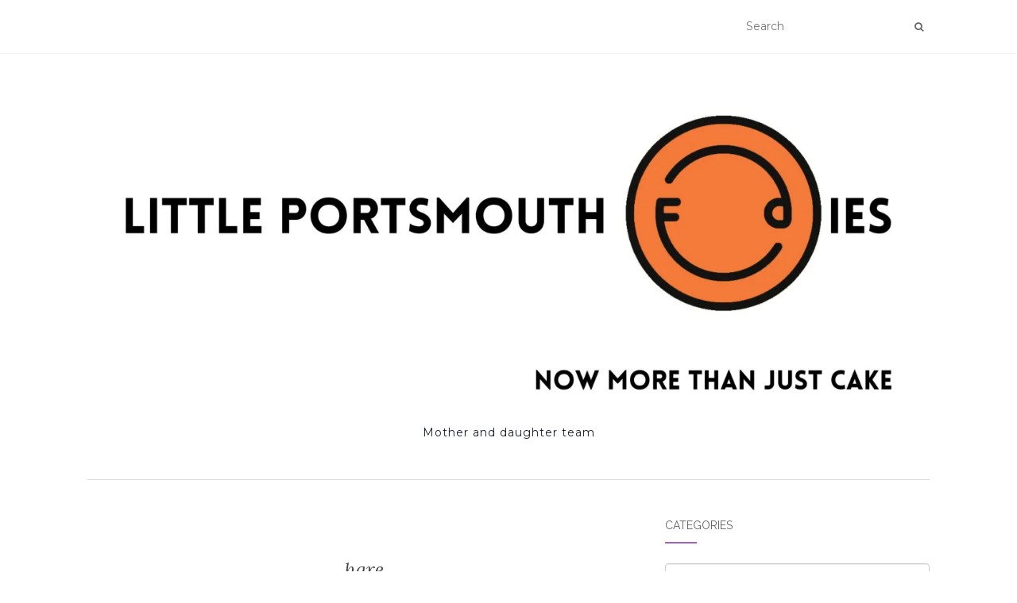

--- FILE ---
content_type: text/html; charset=UTF-8
request_url: https://livelifelovecake.com/hare-hounds-stoughton/photo-35-2/
body_size: 47449
content:
<!doctype html>
	<!--[if !IE]>
	<html class="no-js non-ie" lang="en-US"> <![endif]-->
	<!--[if IE 7 ]>
	<html class="no-js ie7" lang="en-US"> <![endif]-->
	<!--[if IE 8 ]>
	<html class="no-js ie8" lang="en-US"> <![endif]-->
	<!--[if IE 9 ]>
	<html class="no-js ie9" lang="en-US"> <![endif]-->
	<!--[if gt IE 9]><!-->
<html class="no-js" lang="en-US"> <!--<![endif]-->
<head>
<meta charset="UTF-8">
<meta name="viewport" content="width=device-width, initial-scale=1">
<link rel="profile" href="http://gmpg.org/xfn/11">
<link rel="pingback" href="https://livelifelovecake.com/xmlrpc.php">

<link rel="shortcut icon" type="image/x-icon" href="https://livelifelovecake.com/wp-content/themes/Activello-master/favicon.png" />
<meta name='robots' content='index, follow, max-image-preview:large, max-snippet:-1, max-video-preview:-1' />
	<style>img:is([sizes="auto" i], [sizes^="auto," i]) { contain-intrinsic-size: 3000px 1500px }</style>
	
	<!-- This site is optimized with the Yoast SEO plugin v25.9 - https://yoast.com/wordpress/plugins/seo/ -->
	<title>hare - livelifelovecake</title>
	<link rel="canonical" href="https://livelifelovecake.com/hare-hounds-stoughton/photo-35-2/" />
	<meta property="og:locale" content="en_US" />
	<meta property="og:type" content="article" />
	<meta property="og:title" content="hare - livelifelovecake" />
	<meta property="og:description" content="Chicken caesar salad" />
	<meta property="og:url" content="https://livelifelovecake.com/hare-hounds-stoughton/photo-35-2/" />
	<meta property="og:site_name" content="livelifelovecake" />
	<meta property="og:image" content="https://livelifelovecake.com/hare-hounds-stoughton/photo-35-2" />
	<meta property="og:image:width" content="692" />
	<meta property="og:image:height" content="800" />
	<meta property="og:image:type" content="image/jpeg" />
	<meta name="twitter:card" content="summary_large_image" />
	<meta name="twitter:site" content="@livelifelovecak" />
	<script type="application/ld+json" class="yoast-schema-graph">{"@context":"https://schema.org","@graph":[{"@type":"WebPage","@id":"https://livelifelovecake.com/hare-hounds-stoughton/photo-35-2/","url":"https://livelifelovecake.com/hare-hounds-stoughton/photo-35-2/","name":"hare - livelifelovecake","isPartOf":{"@id":"https://livelifelovecake.com/#website"},"primaryImageOfPage":{"@id":"https://livelifelovecake.com/hare-hounds-stoughton/photo-35-2/#primaryimage"},"image":{"@id":"https://livelifelovecake.com/hare-hounds-stoughton/photo-35-2/#primaryimage"},"thumbnailUrl":"https://i0.wp.com/livelifelovecake.com/wp-content/uploads/2013/07/photo-351.jpg?fit=692%2C800&ssl=1","datePublished":"2013-07-07T17:48:47+00:00","breadcrumb":{"@id":"https://livelifelovecake.com/hare-hounds-stoughton/photo-35-2/#breadcrumb"},"inLanguage":"en-US","potentialAction":[{"@type":"ReadAction","target":["https://livelifelovecake.com/hare-hounds-stoughton/photo-35-2/"]}]},{"@type":"ImageObject","inLanguage":"en-US","@id":"https://livelifelovecake.com/hare-hounds-stoughton/photo-35-2/#primaryimage","url":"https://i0.wp.com/livelifelovecake.com/wp-content/uploads/2013/07/photo-351.jpg?fit=692%2C800&ssl=1","contentUrl":"https://i0.wp.com/livelifelovecake.com/wp-content/uploads/2013/07/photo-351.jpg?fit=692%2C800&ssl=1"},{"@type":"BreadcrumbList","@id":"https://livelifelovecake.com/hare-hounds-stoughton/photo-35-2/#breadcrumb","itemListElement":[{"@type":"ListItem","position":1,"name":"Hare &#038; Hounds, Stoughton","item":"https://livelifelovecake.com/hare-hounds-stoughton/"},{"@type":"ListItem","position":2,"name":"hare"}]},{"@type":"WebSite","@id":"https://livelifelovecake.com/#website","url":"https://livelifelovecake.com/","name":"livelifelovecake","description":"Mother and daughter team","potentialAction":[{"@type":"SearchAction","target":{"@type":"EntryPoint","urlTemplate":"https://livelifelovecake.com/?s={search_term_string}"},"query-input":{"@type":"PropertyValueSpecification","valueRequired":true,"valueName":"search_term_string"}}],"inLanguage":"en-US"}]}</script>
	<!-- / Yoast SEO plugin. -->


<link rel='dns-prefetch' href='//secure.gravatar.com' />
<link rel='dns-prefetch' href='//stats.wp.com' />
<link rel='dns-prefetch' href='//fonts.googleapis.com' />
<link rel='dns-prefetch' href='//v0.wordpress.com' />
<link rel='preconnect' href='//i0.wp.com' />
<link rel="alternate" type="application/rss+xml" title="livelifelovecake &raquo; Feed" href="https://livelifelovecake.com/feed/" />
<link rel="alternate" type="application/rss+xml" title="livelifelovecake &raquo; Comments Feed" href="https://livelifelovecake.com/comments/feed/" />
<link rel="alternate" type="application/rss+xml" title="livelifelovecake &raquo; hare Comments Feed" href="https://livelifelovecake.com/hare-hounds-stoughton/photo-35-2/feed/" />
<script type="text/javascript">
/* <![CDATA[ */
window._wpemojiSettings = {"baseUrl":"https:\/\/s.w.org\/images\/core\/emoji\/16.0.1\/72x72\/","ext":".png","svgUrl":"https:\/\/s.w.org\/images\/core\/emoji\/16.0.1\/svg\/","svgExt":".svg","source":{"concatemoji":"https:\/\/livelifelovecake.com\/wp-includes\/js\/wp-emoji-release.min.js?ver=6.8.3"}};
/*! This file is auto-generated */
!function(s,n){var o,i,e;function c(e){try{var t={supportTests:e,timestamp:(new Date).valueOf()};sessionStorage.setItem(o,JSON.stringify(t))}catch(e){}}function p(e,t,n){e.clearRect(0,0,e.canvas.width,e.canvas.height),e.fillText(t,0,0);var t=new Uint32Array(e.getImageData(0,0,e.canvas.width,e.canvas.height).data),a=(e.clearRect(0,0,e.canvas.width,e.canvas.height),e.fillText(n,0,0),new Uint32Array(e.getImageData(0,0,e.canvas.width,e.canvas.height).data));return t.every(function(e,t){return e===a[t]})}function u(e,t){e.clearRect(0,0,e.canvas.width,e.canvas.height),e.fillText(t,0,0);for(var n=e.getImageData(16,16,1,1),a=0;a<n.data.length;a++)if(0!==n.data[a])return!1;return!0}function f(e,t,n,a){switch(t){case"flag":return n(e,"\ud83c\udff3\ufe0f\u200d\u26a7\ufe0f","\ud83c\udff3\ufe0f\u200b\u26a7\ufe0f")?!1:!n(e,"\ud83c\udde8\ud83c\uddf6","\ud83c\udde8\u200b\ud83c\uddf6")&&!n(e,"\ud83c\udff4\udb40\udc67\udb40\udc62\udb40\udc65\udb40\udc6e\udb40\udc67\udb40\udc7f","\ud83c\udff4\u200b\udb40\udc67\u200b\udb40\udc62\u200b\udb40\udc65\u200b\udb40\udc6e\u200b\udb40\udc67\u200b\udb40\udc7f");case"emoji":return!a(e,"\ud83e\udedf")}return!1}function g(e,t,n,a){var r="undefined"!=typeof WorkerGlobalScope&&self instanceof WorkerGlobalScope?new OffscreenCanvas(300,150):s.createElement("canvas"),o=r.getContext("2d",{willReadFrequently:!0}),i=(o.textBaseline="top",o.font="600 32px Arial",{});return e.forEach(function(e){i[e]=t(o,e,n,a)}),i}function t(e){var t=s.createElement("script");t.src=e,t.defer=!0,s.head.appendChild(t)}"undefined"!=typeof Promise&&(o="wpEmojiSettingsSupports",i=["flag","emoji"],n.supports={everything:!0,everythingExceptFlag:!0},e=new Promise(function(e){s.addEventListener("DOMContentLoaded",e,{once:!0})}),new Promise(function(t){var n=function(){try{var e=JSON.parse(sessionStorage.getItem(o));if("object"==typeof e&&"number"==typeof e.timestamp&&(new Date).valueOf()<e.timestamp+604800&&"object"==typeof e.supportTests)return e.supportTests}catch(e){}return null}();if(!n){if("undefined"!=typeof Worker&&"undefined"!=typeof OffscreenCanvas&&"undefined"!=typeof URL&&URL.createObjectURL&&"undefined"!=typeof Blob)try{var e="postMessage("+g.toString()+"("+[JSON.stringify(i),f.toString(),p.toString(),u.toString()].join(",")+"));",a=new Blob([e],{type:"text/javascript"}),r=new Worker(URL.createObjectURL(a),{name:"wpTestEmojiSupports"});return void(r.onmessage=function(e){c(n=e.data),r.terminate(),t(n)})}catch(e){}c(n=g(i,f,p,u))}t(n)}).then(function(e){for(var t in e)n.supports[t]=e[t],n.supports.everything=n.supports.everything&&n.supports[t],"flag"!==t&&(n.supports.everythingExceptFlag=n.supports.everythingExceptFlag&&n.supports[t]);n.supports.everythingExceptFlag=n.supports.everythingExceptFlag&&!n.supports.flag,n.DOMReady=!1,n.readyCallback=function(){n.DOMReady=!0}}).then(function(){return e}).then(function(){var e;n.supports.everything||(n.readyCallback(),(e=n.source||{}).concatemoji?t(e.concatemoji):e.wpemoji&&e.twemoji&&(t(e.twemoji),t(e.wpemoji)))}))}((window,document),window._wpemojiSettings);
/* ]]> */
</script>
<style id='wp-emoji-styles-inline-css' type='text/css'>

	img.wp-smiley, img.emoji {
		display: inline !important;
		border: none !important;
		box-shadow: none !important;
		height: 1em !important;
		width: 1em !important;
		margin: 0 0.07em !important;
		vertical-align: -0.1em !important;
		background: none !important;
		padding: 0 !important;
	}
</style>
<link rel='stylesheet' id='wp-block-library-css' href='https://livelifelovecake.com/wp-includes/css/dist/block-library/style.min.css?ver=6.8.3' type='text/css' media='all' />
<style id='classic-theme-styles-inline-css' type='text/css'>
/*! This file is auto-generated */
.wp-block-button__link{color:#fff;background-color:#32373c;border-radius:9999px;box-shadow:none;text-decoration:none;padding:calc(.667em + 2px) calc(1.333em + 2px);font-size:1.125em}.wp-block-file__button{background:#32373c;color:#fff;text-decoration:none}
</style>
<link rel='stylesheet' id='mediaelement-css' href='https://livelifelovecake.com/wp-includes/js/mediaelement/mediaelementplayer-legacy.min.css?ver=4.2.17' type='text/css' media='all' />
<link rel='stylesheet' id='wp-mediaelement-css' href='https://livelifelovecake.com/wp-includes/js/mediaelement/wp-mediaelement.min.css?ver=6.8.3' type='text/css' media='all' />
<style id='jetpack-sharing-buttons-style-inline-css' type='text/css'>
.jetpack-sharing-buttons__services-list{display:flex;flex-direction:row;flex-wrap:wrap;gap:0;list-style-type:none;margin:5px;padding:0}.jetpack-sharing-buttons__services-list.has-small-icon-size{font-size:12px}.jetpack-sharing-buttons__services-list.has-normal-icon-size{font-size:16px}.jetpack-sharing-buttons__services-list.has-large-icon-size{font-size:24px}.jetpack-sharing-buttons__services-list.has-huge-icon-size{font-size:36px}@media print{.jetpack-sharing-buttons__services-list{display:none!important}}.editor-styles-wrapper .wp-block-jetpack-sharing-buttons{gap:0;padding-inline-start:0}ul.jetpack-sharing-buttons__services-list.has-background{padding:1.25em 2.375em}
</style>
<style id='global-styles-inline-css' type='text/css'>
:root{--wp--preset--aspect-ratio--square: 1;--wp--preset--aspect-ratio--4-3: 4/3;--wp--preset--aspect-ratio--3-4: 3/4;--wp--preset--aspect-ratio--3-2: 3/2;--wp--preset--aspect-ratio--2-3: 2/3;--wp--preset--aspect-ratio--16-9: 16/9;--wp--preset--aspect-ratio--9-16: 9/16;--wp--preset--color--black: #000000;--wp--preset--color--cyan-bluish-gray: #abb8c3;--wp--preset--color--white: #ffffff;--wp--preset--color--pale-pink: #f78da7;--wp--preset--color--vivid-red: #cf2e2e;--wp--preset--color--luminous-vivid-orange: #ff6900;--wp--preset--color--luminous-vivid-amber: #fcb900;--wp--preset--color--light-green-cyan: #7bdcb5;--wp--preset--color--vivid-green-cyan: #00d084;--wp--preset--color--pale-cyan-blue: #8ed1fc;--wp--preset--color--vivid-cyan-blue: #0693e3;--wp--preset--color--vivid-purple: #9b51e0;--wp--preset--gradient--vivid-cyan-blue-to-vivid-purple: linear-gradient(135deg,rgba(6,147,227,1) 0%,rgb(155,81,224) 100%);--wp--preset--gradient--light-green-cyan-to-vivid-green-cyan: linear-gradient(135deg,rgb(122,220,180) 0%,rgb(0,208,130) 100%);--wp--preset--gradient--luminous-vivid-amber-to-luminous-vivid-orange: linear-gradient(135deg,rgba(252,185,0,1) 0%,rgba(255,105,0,1) 100%);--wp--preset--gradient--luminous-vivid-orange-to-vivid-red: linear-gradient(135deg,rgba(255,105,0,1) 0%,rgb(207,46,46) 100%);--wp--preset--gradient--very-light-gray-to-cyan-bluish-gray: linear-gradient(135deg,rgb(238,238,238) 0%,rgb(169,184,195) 100%);--wp--preset--gradient--cool-to-warm-spectrum: linear-gradient(135deg,rgb(74,234,220) 0%,rgb(151,120,209) 20%,rgb(207,42,186) 40%,rgb(238,44,130) 60%,rgb(251,105,98) 80%,rgb(254,248,76) 100%);--wp--preset--gradient--blush-light-purple: linear-gradient(135deg,rgb(255,206,236) 0%,rgb(152,150,240) 100%);--wp--preset--gradient--blush-bordeaux: linear-gradient(135deg,rgb(254,205,165) 0%,rgb(254,45,45) 50%,rgb(107,0,62) 100%);--wp--preset--gradient--luminous-dusk: linear-gradient(135deg,rgb(255,203,112) 0%,rgb(199,81,192) 50%,rgb(65,88,208) 100%);--wp--preset--gradient--pale-ocean: linear-gradient(135deg,rgb(255,245,203) 0%,rgb(182,227,212) 50%,rgb(51,167,181) 100%);--wp--preset--gradient--electric-grass: linear-gradient(135deg,rgb(202,248,128) 0%,rgb(113,206,126) 100%);--wp--preset--gradient--midnight: linear-gradient(135deg,rgb(2,3,129) 0%,rgb(40,116,252) 100%);--wp--preset--font-size--small: 13px;--wp--preset--font-size--medium: 20px;--wp--preset--font-size--large: 36px;--wp--preset--font-size--x-large: 42px;--wp--preset--spacing--20: 0.44rem;--wp--preset--spacing--30: 0.67rem;--wp--preset--spacing--40: 1rem;--wp--preset--spacing--50: 1.5rem;--wp--preset--spacing--60: 2.25rem;--wp--preset--spacing--70: 3.38rem;--wp--preset--spacing--80: 5.06rem;--wp--preset--shadow--natural: 6px 6px 9px rgba(0, 0, 0, 0.2);--wp--preset--shadow--deep: 12px 12px 50px rgba(0, 0, 0, 0.4);--wp--preset--shadow--sharp: 6px 6px 0px rgba(0, 0, 0, 0.2);--wp--preset--shadow--outlined: 6px 6px 0px -3px rgba(255, 255, 255, 1), 6px 6px rgba(0, 0, 0, 1);--wp--preset--shadow--crisp: 6px 6px 0px rgba(0, 0, 0, 1);}:where(.is-layout-flex){gap: 0.5em;}:where(.is-layout-grid){gap: 0.5em;}body .is-layout-flex{display: flex;}.is-layout-flex{flex-wrap: wrap;align-items: center;}.is-layout-flex > :is(*, div){margin: 0;}body .is-layout-grid{display: grid;}.is-layout-grid > :is(*, div){margin: 0;}:where(.wp-block-columns.is-layout-flex){gap: 2em;}:where(.wp-block-columns.is-layout-grid){gap: 2em;}:where(.wp-block-post-template.is-layout-flex){gap: 1.25em;}:where(.wp-block-post-template.is-layout-grid){gap: 1.25em;}.has-black-color{color: var(--wp--preset--color--black) !important;}.has-cyan-bluish-gray-color{color: var(--wp--preset--color--cyan-bluish-gray) !important;}.has-white-color{color: var(--wp--preset--color--white) !important;}.has-pale-pink-color{color: var(--wp--preset--color--pale-pink) !important;}.has-vivid-red-color{color: var(--wp--preset--color--vivid-red) !important;}.has-luminous-vivid-orange-color{color: var(--wp--preset--color--luminous-vivid-orange) !important;}.has-luminous-vivid-amber-color{color: var(--wp--preset--color--luminous-vivid-amber) !important;}.has-light-green-cyan-color{color: var(--wp--preset--color--light-green-cyan) !important;}.has-vivid-green-cyan-color{color: var(--wp--preset--color--vivid-green-cyan) !important;}.has-pale-cyan-blue-color{color: var(--wp--preset--color--pale-cyan-blue) !important;}.has-vivid-cyan-blue-color{color: var(--wp--preset--color--vivid-cyan-blue) !important;}.has-vivid-purple-color{color: var(--wp--preset--color--vivid-purple) !important;}.has-black-background-color{background-color: var(--wp--preset--color--black) !important;}.has-cyan-bluish-gray-background-color{background-color: var(--wp--preset--color--cyan-bluish-gray) !important;}.has-white-background-color{background-color: var(--wp--preset--color--white) !important;}.has-pale-pink-background-color{background-color: var(--wp--preset--color--pale-pink) !important;}.has-vivid-red-background-color{background-color: var(--wp--preset--color--vivid-red) !important;}.has-luminous-vivid-orange-background-color{background-color: var(--wp--preset--color--luminous-vivid-orange) !important;}.has-luminous-vivid-amber-background-color{background-color: var(--wp--preset--color--luminous-vivid-amber) !important;}.has-light-green-cyan-background-color{background-color: var(--wp--preset--color--light-green-cyan) !important;}.has-vivid-green-cyan-background-color{background-color: var(--wp--preset--color--vivid-green-cyan) !important;}.has-pale-cyan-blue-background-color{background-color: var(--wp--preset--color--pale-cyan-blue) !important;}.has-vivid-cyan-blue-background-color{background-color: var(--wp--preset--color--vivid-cyan-blue) !important;}.has-vivid-purple-background-color{background-color: var(--wp--preset--color--vivid-purple) !important;}.has-black-border-color{border-color: var(--wp--preset--color--black) !important;}.has-cyan-bluish-gray-border-color{border-color: var(--wp--preset--color--cyan-bluish-gray) !important;}.has-white-border-color{border-color: var(--wp--preset--color--white) !important;}.has-pale-pink-border-color{border-color: var(--wp--preset--color--pale-pink) !important;}.has-vivid-red-border-color{border-color: var(--wp--preset--color--vivid-red) !important;}.has-luminous-vivid-orange-border-color{border-color: var(--wp--preset--color--luminous-vivid-orange) !important;}.has-luminous-vivid-amber-border-color{border-color: var(--wp--preset--color--luminous-vivid-amber) !important;}.has-light-green-cyan-border-color{border-color: var(--wp--preset--color--light-green-cyan) !important;}.has-vivid-green-cyan-border-color{border-color: var(--wp--preset--color--vivid-green-cyan) !important;}.has-pale-cyan-blue-border-color{border-color: var(--wp--preset--color--pale-cyan-blue) !important;}.has-vivid-cyan-blue-border-color{border-color: var(--wp--preset--color--vivid-cyan-blue) !important;}.has-vivid-purple-border-color{border-color: var(--wp--preset--color--vivid-purple) !important;}.has-vivid-cyan-blue-to-vivid-purple-gradient-background{background: var(--wp--preset--gradient--vivid-cyan-blue-to-vivid-purple) !important;}.has-light-green-cyan-to-vivid-green-cyan-gradient-background{background: var(--wp--preset--gradient--light-green-cyan-to-vivid-green-cyan) !important;}.has-luminous-vivid-amber-to-luminous-vivid-orange-gradient-background{background: var(--wp--preset--gradient--luminous-vivid-amber-to-luminous-vivid-orange) !important;}.has-luminous-vivid-orange-to-vivid-red-gradient-background{background: var(--wp--preset--gradient--luminous-vivid-orange-to-vivid-red) !important;}.has-very-light-gray-to-cyan-bluish-gray-gradient-background{background: var(--wp--preset--gradient--very-light-gray-to-cyan-bluish-gray) !important;}.has-cool-to-warm-spectrum-gradient-background{background: var(--wp--preset--gradient--cool-to-warm-spectrum) !important;}.has-blush-light-purple-gradient-background{background: var(--wp--preset--gradient--blush-light-purple) !important;}.has-blush-bordeaux-gradient-background{background: var(--wp--preset--gradient--blush-bordeaux) !important;}.has-luminous-dusk-gradient-background{background: var(--wp--preset--gradient--luminous-dusk) !important;}.has-pale-ocean-gradient-background{background: var(--wp--preset--gradient--pale-ocean) !important;}.has-electric-grass-gradient-background{background: var(--wp--preset--gradient--electric-grass) !important;}.has-midnight-gradient-background{background: var(--wp--preset--gradient--midnight) !important;}.has-small-font-size{font-size: var(--wp--preset--font-size--small) !important;}.has-medium-font-size{font-size: var(--wp--preset--font-size--medium) !important;}.has-large-font-size{font-size: var(--wp--preset--font-size--large) !important;}.has-x-large-font-size{font-size: var(--wp--preset--font-size--x-large) !important;}
:where(.wp-block-post-template.is-layout-flex){gap: 1.25em;}:where(.wp-block-post-template.is-layout-grid){gap: 1.25em;}
:where(.wp-block-columns.is-layout-flex){gap: 2em;}:where(.wp-block-columns.is-layout-grid){gap: 2em;}
:root :where(.wp-block-pullquote){font-size: 1.5em;line-height: 1.6;}
</style>
<link rel='stylesheet' id='activello-bootstrap-css' href='https://livelifelovecake.com/wp-content/themes/Activello-master/inc/css/bootstrap.min.css?ver=6.8.3' type='text/css' media='all' />
<link rel='stylesheet' id='activello-icons-css' href='https://livelifelovecake.com/wp-content/themes/Activello-master/inc/css/font-awesome.min.css?ver=6.8.3' type='text/css' media='all' />
<link rel='stylesheet' id='activello-fonts-css' href='//fonts.googleapis.com/css?family=Lora%3A400%2C400italic%2C700%2C700italic%7CMontserrat%3A400%2C700%7CMaven+Pro%3A400%2C700&#038;ver=6.8.3' type='text/css' media='all' />
<link rel='stylesheet' id='activello-style-css' href='https://livelifelovecake.com/wp-content/themes/Activello-master/style.css?ver=6.8.3' type='text/css' media='all' />
<script type="text/javascript" src="https://livelifelovecake.com/wp-includes/js/jquery/jquery.min.js?ver=3.7.1" id="jquery-core-js"></script>
<script type="text/javascript" src="https://livelifelovecake.com/wp-includes/js/jquery/jquery-migrate.min.js?ver=3.4.1" id="jquery-migrate-js"></script>
<script type="text/javascript" src="https://livelifelovecake.com/wp-content/themes/Activello-master/inc/js/modernizr.min.js?ver=6.8.3" id="activello-modernizr-js"></script>
<script type="text/javascript" src="https://livelifelovecake.com/wp-content/themes/Activello-master/inc/js/bootstrap.min.js?ver=6.8.3" id="activello-bootstrapjs-js"></script>
<script type="text/javascript" src="https://livelifelovecake.com/wp-content/themes/Activello-master/inc/js/functions.min.js?ver=6.8.3" id="activello-functions-js"></script>
<link rel="https://api.w.org/" href="https://livelifelovecake.com/wp-json/" /><link rel="alternate" title="JSON" type="application/json" href="https://livelifelovecake.com/wp-json/wp/v2/media/2586" /><link rel="EditURI" type="application/rsd+xml" title="RSD" href="https://livelifelovecake.com/xmlrpc.php?rsd" />
<meta name="generator" content="WordPress 6.8.3" />
<link rel='shortlink' href='https://wp.me/a39CtI-FI' />
<link rel="alternate" title="oEmbed (JSON)" type="application/json+oembed" href="https://livelifelovecake.com/wp-json/oembed/1.0/embed?url=https%3A%2F%2Flivelifelovecake.com%2Fhare-hounds-stoughton%2Fphoto-35-2%2F" />
<link rel="alternate" title="oEmbed (XML)" type="text/xml+oembed" href="https://livelifelovecake.com/wp-json/oembed/1.0/embed?url=https%3A%2F%2Flivelifelovecake.com%2Fhare-hounds-stoughton%2Fphoto-35-2%2F&#038;format=xml" />
	<link rel="preconnect" href="https://fonts.googleapis.com">
	<link rel="preconnect" href="https://fonts.gstatic.com">
	<link href='https://fonts.googleapis.com/css2?display=swap&family=Raleway:wght@400;600' rel='stylesheet'>	<style>img#wpstats{display:none}</style>
		<style type="text/css"></style>    <style type="text/css">
        #social li{
            display: inline-block;
        }
        #social li,
        #social ul {
            border: 0!important;
            list-style: none;
            padding-left: 0;
            text-align: center;
        }
        #social li a[href*="twitter.com"] .fa:before,
        .fa-twitter:before {
            content: "\f099"
        }
        #social li a[href*="facebook.com"] .fa:before,
        .fa-facebook-f:before,
        .fa-facebook:before {
            content: "\f09a"
        }
        #social li a[href*="github.com"] .fa:before,
        .fa-github:before {
            content: "\f09b"
        }
        #social li a[href*="/feed"] .fa:before,
        .fa-rss:before {
            content: "\f09e"
        }
        #social li a[href*="pinterest.com"] .fa:before,
        .fa-pinterest:before {
            content: "\f0d2"
        }
        #social li a[href*="plus.google.com"] .fa:before,
        .fa-google-plus:before {
            content: "\f0d5"
        }
        #social li a[href*="linkedin.com"] .fa:before,
        .fa-linkedin:before {
            content: "\f0e1"
        }
        #social li a[href*="youtube.com"] .fa:before,
        .fa-youtube:before {
            content: "\f167"
        }
        #social li a[href*="instagram.com"] .fa:before,
        .fa-instagram:before {
            content: "\f16d"
        }
        #social li a[href*="flickr.com"] .fa:before,
        .fa-flickr:before {
            content: "\f16e"
        }
        #social li a[href*="tumblr.com"] .fa:before,
        .fa-tumblr:before {
            content: "\f173"
        }
        #social li a[href*="dribbble.com"] .fa:before,
        .fa-dribbble:before {
            content: "\f17d"
        }
        #social li a[href*="skype.com"] .fa:before,
        .fa-skype:before {
            content: "\f17e"
        }
        #social li a[href*="foursquare.com"] .fa:before,
        .fa-foursquare:before {
            content: "\f180"
        }
        #social li a[href*="vimeo.com"] .fa:before,
        .fa-vimeo-square:before {
            content: "\f194"
        }
        #social li a[href*="spotify.com"] .fa:before,
        .fa-spotify:before {
            content: "\f1bc"
        }
        #social li a[href*="soundcloud.com"] .fa:before,
        .fa-soundcloud:before {
            content: "\f1be"
        }
    </style><link rel="icon" href="https://i0.wp.com/livelifelovecake.com/wp-content/uploads/2021/11/cropped-White-logo.jpg?fit=32%2C32&#038;ssl=1" sizes="32x32" />
<link rel="icon" href="https://i0.wp.com/livelifelovecake.com/wp-content/uploads/2021/11/cropped-White-logo.jpg?fit=192%2C192&#038;ssl=1" sizes="192x192" />
<link rel="apple-touch-icon" href="https://i0.wp.com/livelifelovecake.com/wp-content/uploads/2021/11/cropped-White-logo.jpg?fit=180%2C180&#038;ssl=1" />
<meta name="msapplication-TileImage" content="https://i0.wp.com/livelifelovecake.com/wp-content/uploads/2021/11/cropped-White-logo.jpg?fit=270%2C270&#038;ssl=1" />
	<style id="egf-frontend-styles" type="text/css">
		p {color: #000000;font-family: 'Raleway', sans-serif;font-style: normal;font-weight: 400;} h1 {font-family: 'Raleway', sans-serif;font-style: normal;font-weight: 400;} h2 {color: #dd3333;font-family: 'Raleway', sans-serif;font-style: normal;font-weight: 400;} h3 {color: #81d742;font-family: 'Raleway', sans-serif;font-style: normal;font-weight: 400;} h4 {color: #aa71e2;font-family: 'Raleway', sans-serif;font-size: 22px;font-style: normal;font-weight: 600;} h5 {color: #81d742;font-family: 'Raleway', sans-serif;font-style: normal;font-weight: 400;} h6 {color: #81d742;font-family: 'Raleway', sans-serif;font-style: normal;font-weight: 400;} 	</style>
	
</head>

<body class="attachment wp-singular attachment-template-default single single-attachment postid-2586 attachmentid-2586 attachment-jpeg wp-theme-Activello-master has-sidebar-right">
<div id="page" class="hfeed site">

	<header id="masthead" class="site-header" role="banner">
		<nav class="navbar navbar-default" role="navigation">
			<div class="container">
				<div class="row">
					<div class="site-navigation-inner col-sm-12">
						<div class="navbar-header">
							<button type="button" class="btn navbar-toggle" data-toggle="collapse" data-target=".navbar-ex1-collapse">
								<span class="sr-only">Toggle navigation</span>
								<span class="icon-bar"></span>
								<span class="icon-bar"></span>
								<span class="icon-bar"></span>
							</button>
						</div>
						
						<div class="nav-search">
							<form action="https://livelifelovecake.com/" method="get">
								<input type="text" name="s" placeholder="Search">
								<button type="submit" class="header-search-icon" name="submit" id="searchsubmit" value="Search"><i class="fa fa-search"></i></button>
							</form>
						</div>
					</div>
				</div>
			</div>
		</nav><!-- .site-navigation -->

		
		<div class="container">
			<div id="logo">
				<span class="site-name"><a class="navbar-brand" href="https://livelifelovecake.com/" title="livelifelovecake" rel="home"><img width="2560" height="954" src="https://i0.wp.com/livelifelovecake.com/wp-content/uploads/2021/11/in-line-website-banner-scaled.jpg?fit=2560%2C954&amp;ssl=1" class="attachment-full size-full" alt="Little portsmouth foodies" decoding="async" fetchpriority="high" srcset="https://i0.wp.com/livelifelovecake.com/wp-content/uploads/2021/11/in-line-website-banner-scaled.jpg?w=2560&amp;ssl=1 2560w, https://i0.wp.com/livelifelovecake.com/wp-content/uploads/2021/11/in-line-website-banner-scaled.jpg?resize=500%2C186&amp;ssl=1 500w, https://i0.wp.com/livelifelovecake.com/wp-content/uploads/2021/11/in-line-website-banner-scaled.jpg?resize=768%2C286&amp;ssl=1 768w, https://i0.wp.com/livelifelovecake.com/wp-content/uploads/2021/11/in-line-website-banner-scaled.jpg?resize=1536%2C573&amp;ssl=1 1536w, https://i0.wp.com/livelifelovecake.com/wp-content/uploads/2021/11/in-line-website-banner-scaled.jpg?resize=2048%2C764&amp;ssl=1 2048w, https://i0.wp.com/livelifelovecake.com/wp-content/uploads/2021/11/in-line-website-banner-scaled.jpg?w=1394&amp;ssl=1 1394w" sizes="(max-width: 2560px) 100vw, 2560px" />					</a>
				</span><!-- end of .site-name -->
				
									<div class="tagline">Mother and daughter team</div>
							</div><!-- end of #logo -->
			
						<div id="line"></div>
					</div>
		
	</header><!-- #masthead -->

	
	<div id="content" class="site-content">

		<div class="top-section">
					</div>

		<div class="container main-content-area">
		
			                                            
			<div class="row">
				<div class="main-content-inner col-sm-12 col-md-8 side-right">

							<div class="post-inner-content">
					<article id="post-2586" class="post-2586 attachment type-attachment status-inherit hentry">
						<header class="entry-header">
							<h1 class="entry-title">hare</h1>

							<div class="entry-meta">
								<span class="posted-on">Posted on <a href="https://livelifelovecake.com/hare-hounds-stoughton/photo-35-2/" rel="bookmark"><time class="entry-date published" datetime="2013-07-07T18:48:47+01:00">July 7, 2013</time></a></span>							</div><!-- .entry-meta -->

							<nav role="navigation" id="image-navigation" class="navigation-image nav-links">
								<div class="nav-previous"><a href='https://livelifelovecake.com/hare-hounds-stoughton/photo-37-2/'><i class="fa fa-chevron-left"></i> Previous</a></div>
								<div class="nav-next"><a href='https://livelifelovecake.com/hare-hounds-stoughton/photo-36-2/'>Next <i class="fa fa-chevron-right"></i></a></div>
							</nav><!-- #image-navigation -->
						</header><!-- .entry-header -->

						<div class="entry-content">

							<div class="entry-attachment">
								<div class="attachment">
									
									<a href="https://livelifelovecake.com/hare-hounds-stoughton/photo-36-2/" title="hare" rel="attachment"><img width="692" height="800" src="https://i0.wp.com/livelifelovecake.com/wp-content/uploads/2013/07/photo-351.jpg?fit=692%2C800&amp;ssl=1" class="attachment-1200x1200 size-1200x1200" alt="" decoding="async" srcset="https://i0.wp.com/livelifelovecake.com/wp-content/uploads/2013/07/photo-351.jpg?w=692&amp;ssl=1 692w, https://i0.wp.com/livelifelovecake.com/wp-content/uploads/2013/07/photo-351.jpg?resize=259%2C300&amp;ssl=1 259w" sizes="(max-width: 692px) 100vw, 692px" /></a>
								</div><!-- .attachment -->

																<div class="entry-caption">
									<p>Chicken caesar salad</p>
								</div><!-- .entry-caption -->
															</div><!-- .entry-attachment -->

														
						</div><!-- .entry-content -->

						<footer class="entry-meta">
						</footer><!-- .entry-meta -->
					</article><!-- #post-2586 -->
				</div>
				
			
</div>

	                    
	<div id="secondary" class="widget-area col-sm-12 col-md-4" role="complementary">
		<div class="inner">
						<aside id="categories-2" class="widget widget_categories"><h3 class="widget-title">Categories</h3><form action="https://livelifelovecake.com" method="get"><label class="screen-reader-text" for="cat">Categories</label><select  name='cat' id='cat' class='postform'>
	<option value='-1'>Select Category</option>
	<option class="level-0" value="3044">Alton</option>
	<option class="level-0" value="2989">Arundel</option>
	<option class="level-0" value="2782">Australia</option>
	<option class="level-0" value="2786">Austria</option>
	<option class="level-0" value="2783">Bishops Waltham</option>
	<option class="level-0" value="3046">Bournemouth</option>
	<option class="level-0" value="2912">Brighton</option>
	<option class="level-0" value="3202">Canterbury</option>
	<option class="level-0" value="3038">Catherington</option>
	<option class="level-0" value="2773">Chichester</option>
	<option class="level-0" value="2979">Chiddingfold</option>
	<option class="level-0" value="2985">Denmead</option>
	<option class="level-0" value="2882">Derbyshire</option>
	<option class="level-0" value="3047">Dorset</option>
	<option class="level-0" value="3016">East Meon</option>
	<option class="level-0" value="3247">East Sussex</option>
	<option class="level-0" value="3065">Emsworth</option>
	<option class="level-0" value="2767">Europe</option>
	<option class="level-0" value="2780">Event</option>
	<option class="level-0" value="2887">Fareham</option>
	<option class="level-0" value="2889">Fareham</option>
	<option class="level-0" value="3045">Four Marks</option>
	<option class="level-0" value="2787">France</option>
	<option class="level-0" value="3018">Hambledon</option>
	<option class="level-0" value="2763">Hampshire</option>
	<option class="level-0" value="3059">Hayling Island</option>
	<option class="level-0" value="2793">Hong Kong</option>
	<option class="level-0" value="3111">Hove</option>
	<option class="level-0" value="2838">Italy</option>
	<option class="level-0" value="3201">Kent</option>
	<option class="level-0" value="3130">Littlehampton</option>
	<option class="level-0" value="2779">London</option>
	<option class="level-0" value="2883">Matlock</option>
	<option class="level-0" value="2765">Midhurst</option>
	<option class="level-0" value="2791">Misc</option>
	<option class="level-0" value="2929">New Zealand</option>
	<option class="level-0" value="2789">Petersfield</option>
	<option class="level-0" value="2981">Petworth</option>
	<option class="level-0" value="2967">Porto</option>
	<option class="level-0" value="2771">Portsmouth</option>
	<option class="level-0" value="2968">Portugal</option>
	<option class="level-0" value="18">Products</option>
	<option class="level-0" value="2790">Recipes</option>
	<option class="level-0" value="2796">Rest of Hampshire</option>
	<option class="level-0" value="2792">Rest of UK</option>
	<option class="level-0" value="2801">Rest of West Sussex</option>
	<option class="level-0" value="19">Restaurant Reviews</option>
	<option class="level-0" value="3266">Rutland</option>
	<option class="level-0" value="2993">Sidlesham</option>
	<option class="level-0" value="2794">South East Asia</option>
	<option class="level-0" value="2943">Southsea</option>
	<option class="level-0" value="2966">Southwick</option>
	<option class="level-0" value="2781">Spain</option>
	<option class="level-0" value="2978">Surrey</option>
	<option class="level-0" value="1214">Travel</option>
	<option class="level-0" value="2785">Turkey</option>
	<option class="level-0" value="2766">UK</option>
	<option class="level-0" value="1">Uncategorized</option>
	<option class="level-0" value="3002">Waterlooville</option>
	<option class="level-0" value="703">Weekly Treats</option>
	<option class="level-0" value="3017">West Meon</option>
	<option class="level-0" value="2764">West Sussex</option>
	<option class="level-0" value="2772">Wickham</option>
	<option class="level-0" value="2797">Winchester</option>
	<option class="level-0" value="2788">World</option>
</select>
</form><script type="text/javascript">
/* <![CDATA[ */

(function() {
	var dropdown = document.getElementById( "cat" );
	function onCatChange() {
		if ( dropdown.options[ dropdown.selectedIndex ].value > 0 ) {
			dropdown.parentNode.submit();
		}
	}
	dropdown.onchange = onCatChange;
})();

/* ]]> */
</script>
</aside><aside id="archives-2" class="widget widget_archive"><h3 class="widget-title">Archives</h3>		<label class="screen-reader-text" for="archives-dropdown-2">Archives</label>
		<select id="archives-dropdown-2" name="archive-dropdown">
			
			<option value="">Select Month</option>
				<option value='https://livelifelovecake.com/2024/11/'> November 2024 </option>
	<option value='https://livelifelovecake.com/2024/09/'> September 2024 </option>
	<option value='https://livelifelovecake.com/2024/06/'> June 2024 </option>
	<option value='https://livelifelovecake.com/2024/01/'> January 2024 </option>
	<option value='https://livelifelovecake.com/2023/11/'> November 2023 </option>
	<option value='https://livelifelovecake.com/2023/10/'> October 2023 </option>
	<option value='https://livelifelovecake.com/2023/06/'> June 2023 </option>
	<option value='https://livelifelovecake.com/2023/05/'> May 2023 </option>
	<option value='https://livelifelovecake.com/2023/03/'> March 2023 </option>
	<option value='https://livelifelovecake.com/2023/01/'> January 2023 </option>
	<option value='https://livelifelovecake.com/2022/10/'> October 2022 </option>
	<option value='https://livelifelovecake.com/2022/06/'> June 2022 </option>
	<option value='https://livelifelovecake.com/2022/04/'> April 2022 </option>
	<option value='https://livelifelovecake.com/2022/03/'> March 2022 </option>
	<option value='https://livelifelovecake.com/2022/02/'> February 2022 </option>
	<option value='https://livelifelovecake.com/2022/01/'> January 2022 </option>
	<option value='https://livelifelovecake.com/2021/12/'> December 2021 </option>
	<option value='https://livelifelovecake.com/2021/11/'> November 2021 </option>
	<option value='https://livelifelovecake.com/2021/10/'> October 2021 </option>
	<option value='https://livelifelovecake.com/2021/09/'> September 2021 </option>
	<option value='https://livelifelovecake.com/2021/08/'> August 2021 </option>
	<option value='https://livelifelovecake.com/2021/07/'> July 2021 </option>
	<option value='https://livelifelovecake.com/2021/05/'> May 2021 </option>
	<option value='https://livelifelovecake.com/2021/03/'> March 2021 </option>
	<option value='https://livelifelovecake.com/2021/01/'> January 2021 </option>
	<option value='https://livelifelovecake.com/2020/12/'> December 2020 </option>
	<option value='https://livelifelovecake.com/2020/11/'> November 2020 </option>
	<option value='https://livelifelovecake.com/2020/10/'> October 2020 </option>
	<option value='https://livelifelovecake.com/2020/09/'> September 2020 </option>
	<option value='https://livelifelovecake.com/2020/08/'> August 2020 </option>
	<option value='https://livelifelovecake.com/2020/07/'> July 2020 </option>
	<option value='https://livelifelovecake.com/2020/06/'> June 2020 </option>
	<option value='https://livelifelovecake.com/2020/02/'> February 2020 </option>
	<option value='https://livelifelovecake.com/2020/01/'> January 2020 </option>
	<option value='https://livelifelovecake.com/2019/11/'> November 2019 </option>
	<option value='https://livelifelovecake.com/2019/10/'> October 2019 </option>
	<option value='https://livelifelovecake.com/2019/09/'> September 2019 </option>
	<option value='https://livelifelovecake.com/2019/08/'> August 2019 </option>
	<option value='https://livelifelovecake.com/2019/07/'> July 2019 </option>
	<option value='https://livelifelovecake.com/2019/05/'> May 2019 </option>
	<option value='https://livelifelovecake.com/2019/04/'> April 2019 </option>
	<option value='https://livelifelovecake.com/2019/03/'> March 2019 </option>
	<option value='https://livelifelovecake.com/2019/01/'> January 2019 </option>
	<option value='https://livelifelovecake.com/2018/10/'> October 2018 </option>
	<option value='https://livelifelovecake.com/2018/07/'> July 2018 </option>
	<option value='https://livelifelovecake.com/2018/05/'> May 2018 </option>
	<option value='https://livelifelovecake.com/2018/04/'> April 2018 </option>
	<option value='https://livelifelovecake.com/2018/03/'> March 2018 </option>
	<option value='https://livelifelovecake.com/2018/02/'> February 2018 </option>
	<option value='https://livelifelovecake.com/2018/01/'> January 2018 </option>
	<option value='https://livelifelovecake.com/2017/12/'> December 2017 </option>
	<option value='https://livelifelovecake.com/2017/11/'> November 2017 </option>
	<option value='https://livelifelovecake.com/2017/10/'> October 2017 </option>
	<option value='https://livelifelovecake.com/2017/09/'> September 2017 </option>
	<option value='https://livelifelovecake.com/2017/08/'> August 2017 </option>
	<option value='https://livelifelovecake.com/2017/07/'> July 2017 </option>
	<option value='https://livelifelovecake.com/2017/06/'> June 2017 </option>
	<option value='https://livelifelovecake.com/2017/05/'> May 2017 </option>
	<option value='https://livelifelovecake.com/2017/04/'> April 2017 </option>
	<option value='https://livelifelovecake.com/2017/03/'> March 2017 </option>
	<option value='https://livelifelovecake.com/2017/01/'> January 2017 </option>
	<option value='https://livelifelovecake.com/2016/12/'> December 2016 </option>
	<option value='https://livelifelovecake.com/2016/11/'> November 2016 </option>
	<option value='https://livelifelovecake.com/2016/10/'> October 2016 </option>
	<option value='https://livelifelovecake.com/2016/09/'> September 2016 </option>
	<option value='https://livelifelovecake.com/2016/08/'> August 2016 </option>
	<option value='https://livelifelovecake.com/2016/07/'> July 2016 </option>
	<option value='https://livelifelovecake.com/2016/06/'> June 2016 </option>
	<option value='https://livelifelovecake.com/2016/05/'> May 2016 </option>
	<option value='https://livelifelovecake.com/2016/04/'> April 2016 </option>
	<option value='https://livelifelovecake.com/2016/03/'> March 2016 </option>
	<option value='https://livelifelovecake.com/2016/02/'> February 2016 </option>
	<option value='https://livelifelovecake.com/2016/01/'> January 2016 </option>
	<option value='https://livelifelovecake.com/2015/12/'> December 2015 </option>
	<option value='https://livelifelovecake.com/2015/11/'> November 2015 </option>
	<option value='https://livelifelovecake.com/2015/10/'> October 2015 </option>
	<option value='https://livelifelovecake.com/2015/09/'> September 2015 </option>
	<option value='https://livelifelovecake.com/2015/08/'> August 2015 </option>
	<option value='https://livelifelovecake.com/2015/07/'> July 2015 </option>
	<option value='https://livelifelovecake.com/2015/06/'> June 2015 </option>
	<option value='https://livelifelovecake.com/2015/05/'> May 2015 </option>
	<option value='https://livelifelovecake.com/2015/04/'> April 2015 </option>
	<option value='https://livelifelovecake.com/2015/03/'> March 2015 </option>
	<option value='https://livelifelovecake.com/2015/02/'> February 2015 </option>
	<option value='https://livelifelovecake.com/2015/01/'> January 2015 </option>
	<option value='https://livelifelovecake.com/2014/12/'> December 2014 </option>
	<option value='https://livelifelovecake.com/2014/11/'> November 2014 </option>
	<option value='https://livelifelovecake.com/2014/10/'> October 2014 </option>
	<option value='https://livelifelovecake.com/2014/09/'> September 2014 </option>
	<option value='https://livelifelovecake.com/2014/08/'> August 2014 </option>
	<option value='https://livelifelovecake.com/2014/07/'> July 2014 </option>
	<option value='https://livelifelovecake.com/2014/06/'> June 2014 </option>
	<option value='https://livelifelovecake.com/2014/05/'> May 2014 </option>
	<option value='https://livelifelovecake.com/2014/04/'> April 2014 </option>
	<option value='https://livelifelovecake.com/2014/03/'> March 2014 </option>
	<option value='https://livelifelovecake.com/2014/02/'> February 2014 </option>
	<option value='https://livelifelovecake.com/2014/01/'> January 2014 </option>
	<option value='https://livelifelovecake.com/2013/12/'> December 2013 </option>
	<option value='https://livelifelovecake.com/2013/11/'> November 2013 </option>
	<option value='https://livelifelovecake.com/2013/10/'> October 2013 </option>
	<option value='https://livelifelovecake.com/2013/09/'> September 2013 </option>
	<option value='https://livelifelovecake.com/2013/08/'> August 2013 </option>
	<option value='https://livelifelovecake.com/2013/07/'> July 2013 </option>
	<option value='https://livelifelovecake.com/2013/06/'> June 2013 </option>
	<option value='https://livelifelovecake.com/2013/05/'> May 2013 </option>
	<option value='https://livelifelovecake.com/2013/04/'> April 2013 </option>
	<option value='https://livelifelovecake.com/2013/03/'> March 2013 </option>
	<option value='https://livelifelovecake.com/2013/02/'> February 2013 </option>
	<option value='https://livelifelovecake.com/2013/01/'> January 2013 </option>
	<option value='https://livelifelovecake.com/2012/12/'> December 2012 </option>
	<option value='https://livelifelovecake.com/2012/11/'> November 2012 </option>
	<option value='https://livelifelovecake.com/2012/10/'> October 2012 </option>
	<option value='https://livelifelovecake.com/2012/09/'> September 2012 </option>
	<option value='https://livelifelovecake.com/2012/08/'> August 2012 </option>
	<option value='https://livelifelovecake.com/2012/07/'> July 2012 </option>
	<option value='https://livelifelovecake.com/2012/06/'> June 2012 </option>
	<option value='https://livelifelovecake.com/2012/05/'> May 2012 </option>

		</select>

			<script type="text/javascript">
/* <![CDATA[ */

(function() {
	var dropdown = document.getElementById( "archives-dropdown-2" );
	function onSelectChange() {
		if ( dropdown.options[ dropdown.selectedIndex ].value !== '' ) {
			document.location.href = this.options[ this.selectedIndex ].value;
		}
	}
	dropdown.onchange = onSelectChange;
})();

/* ]]> */
</script>
</aside>		</div>
	</div><!-- #secondary -->
					</div><!-- close .*-inner (main-content or sidebar, depending if sidebar is used) -->
			</div><!-- close .row -->
		</div><!-- close .container -->
	</div><!-- close .site-content -->

	<div id="footer-area">
		<footer id="colophon" class="site-footer" role="contentinfo">
			<div class="site-info container">
				<div class="row">
										<div class="copyright col-md-12">
						Activello						Theme by <a href="http://colorlib.com/" target="_blank">Colorlib</a> Powered by <a href="http://wordpress.org/" target="_blank">WordPress</a>					</div>
				</div>
			</div><!-- .site-info -->
			<div class="scroll-to-top"><i class="fa fa-angle-up"></i></div><!-- .scroll-to-top -->
		</footer><!-- #colophon -->
	</div>
</div><!-- #page -->

<script type="speculationrules">
{"prefetch":[{"source":"document","where":{"and":[{"href_matches":"\/*"},{"not":{"href_matches":["\/wp-*.php","\/wp-admin\/*","\/wp-content\/uploads\/*","\/wp-content\/*","\/wp-content\/plugins\/*","\/wp-content\/themes\/Activello-master\/*","\/*\\?(.+)"]}},{"not":{"selector_matches":"a[rel~=\"nofollow\"]"}},{"not":{"selector_matches":".no-prefetch, .no-prefetch a"}}]},"eagerness":"conservative"}]}
</script>
<script type="text/javascript" src="https://livelifelovecake.com/wp-content/themes/Activello-master/inc/js/skip-link-focus-fix.js?ver=20140222" id="activello-skip-link-focus-fix-js"></script>
<script type="text/javascript" src="https://livelifelovecake.com/wp-includes/js/comment-reply.min.js?ver=6.8.3" id="comment-reply-js" async="async" data-wp-strategy="async"></script>
<script type="text/javascript" id="jetpack-stats-js-before">
/* <![CDATA[ */
_stq = window._stq || [];
_stq.push([ "view", JSON.parse("{\"v\":\"ext\",\"blog\":\"46621874\",\"post\":\"2586\",\"tz\":\"0\",\"srv\":\"livelifelovecake.com\",\"j\":\"1:15.0\"}") ]);
_stq.push([ "clickTrackerInit", "46621874", "2586" ]);
/* ]]> */
</script>
<script type="text/javascript" src="https://stats.wp.com/e-202604.js" id="jetpack-stats-js" defer="defer" data-wp-strategy="defer"></script>

</body>
</html>